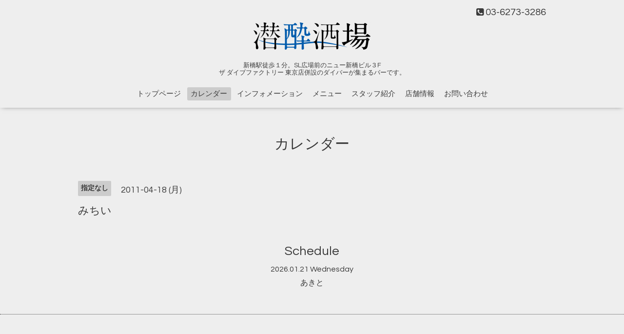

--- FILE ---
content_type: text/html; charset=utf-8
request_url: https://sensuisakaba.com/calendar/106142
body_size: 3114
content:
<!DOCTYPE html>

<!--[if IE 9 ]><html lang="ja" class="ie9"><![endif]-->
<!--[if (gt IE 9)|!(IE)]><!--><html lang="ja"><!--<![endif]-->
<head>
<!-- Global site tag (gtag.js) - Google Analytics -->
<script async src="https://www.googletagmanager.com/gtag/js?id=UA-93539886-2"></script>
<script>
  window.dataLayer = window.dataLayer || [];
  function gtag(){dataLayer.push(arguments);}
  gtag('js', new Date());

  gtag('config', 'UA-93539886-2');
</script>

  <!-- Oneplate: ver.202007200000 -->
  <meta charset="utf-8" />
  <title>みちい - 潜酔酒場</title>
  <meta name="viewport" content="width=device-width,initial-scale=1.0,minimum-scale=1.0">

  <meta name="description" content="">
  <meta name="keywords" content="潜酔酒場,潜水酒場,バー,銀座,ダイブファクトリー,ダイバーズバー">

  <meta property="og:title" content="潜酔酒場">
  <meta property="og:image" content="https://cdn.goope.jp/1047/210619173105taxf.png">
  <meta property="og:site_name" content="潜酔酒場">
  <link rel="shortcut icon" href="//cdn.goope.jp/1047/210619201202-60cdd102b6470.ico" />
  <link rel="alternate" type="application/rss+xml" title="潜酔酒場 / RSS" href="/feed.rss">
  <link rel="stylesheet" href="//fonts.googleapis.com/css?family=Questrial">
  <link rel="stylesheet" href="/style.css?737890-1693459120?20200710">
  <link rel="stylesheet" href="/css/font-awesome/css/font-awesome.min.css">
  <link rel="stylesheet" href="/assets/slick/slick.css">

  <script src="/assets/jquery/jquery-3.5.1.min.js"></script>
  <script src="/js/tooltip.js"></script>
  <script src="/assets/clipsquareimage/jquery.clipsquareimage.js"></script>
</head>
<body id="calendar">

  <div class="totop">
    <i class="button fa fa-angle-up"></i>
  </div>

  <div id="container">

    <!-- #header -->
    <div id="header" class="cd-header">
      <div class="inner">

      <div class="element shop_tel" data-shoptel="03-6273-3286">
        <div>
          <i class="fa fa-phone-square"></i>&nbsp;03-6273-3286
        </div>
      </div>

      <h1 class="element logo">
        <a class="shop_sitename" href="https://sensuisakaba.com"><img src='//cdn.goope.jp/1047/210619173105taxf_m.png' alt='潜酔酒場' /></a>
      </h1>

      <div class="element site_description">
        <span>新橋駅徒歩１分。SL広場前のニュー新橋ビル３F<br />
ザ  ダイブファクトリー 東京店併設のダイバーが集まるバーです。</span>
      </div>

      <div class="element navi pc">
        <ul class="navi_list">
          
          <li class="navi_top">
            <a href="/" >トップページ</a>
          </li>
          
          <li class="navi_calendar active">
            <a href="/calendar" >カレンダー</a>
          </li>
          
          <li class="navi_info">
            <a href="/info" >インフォメーション</a>
          </li>
          
          <li class="navi_menu">
            <a href="/menu" >メニュー</a>
          </li>
          
          <li class="navi_staff">
            <a href="/staff" >スタッフ紹介</a>
          </li>
          
          <li class="navi_about">
            <a href="/about" >店舗情報</a>
          </li>
          
          <li class="navi_contact">
            <a href="/contact" >お問い合わせ</a>
          </li>
          
        </ul>
      </div>
      <!-- /#navi -->

      </div>
      <!-- /.inner -->

      <div class="navi mobile"></div>

      <div id="button_navi">
        <div class="navi_trigger cd-primary-nav-trigger">
          <i class="fa fa-navicon"></i>
        </div>
      </div>

    </div>
    <!-- /#header -->

    <div id="content">

<!-- CONTENT ----------------------------------------------------------------------- -->















<!----------------------------------------------
ページ：カレンダー
---------------------------------------------->
<script src="/js/theme_oneplate/calendar.js?20151028"></script>

<div class="inner">

  <h2 class="page_title">
    <span>カレンダー</span>
  </h2>

    


    
    <div class="details">
      <div>
        <span class="category">指定なし</span>&nbsp; <span class="date">2011-04-18 (月)</span>
      </div>

      <h3>みちい</h3>

      <div class="body textfield">
        
      </div>

      <div class="image">
        
      </div>

    </div>
    

</div>
<!-- /.inner -->



















<!-- CONTENT ----------------------------------------------------------------------- -->

    </div>
    <!-- /#content -->


    


    <div class="gadgets">
      <div class="inner">
      </div>
    </div>

    <div class="sidebar">
      <div class="inner">

        <div class="block today_area">
          <h3>Schedule</h3>
          <dl>
            <dt class="today_title">
              2026.01.21 Wednesday
            </dt>
            
            <dd class="today_schedule">
              <div class="today_schedule_title">
                <a href="/calendar/6562833"> あきと</a>
              </div>
            </dd>
            
          </dl>
        </div>

        <div class="block counter_area">
          <h3>Counter</h3>
          <div>Today: <span class="num">791</span></div>
          <div>Yesterday: <span class="num">947</span></div>
          <div>Total: <span class="num">3561538</span></div>
        </div>

        <div class="block qr_area">
          <h3>Mobile</h3>
          <img src="//r.goope.jp/qr/moma"width="100" height="100" />
        </div>

      </div>
    </div>

    <div class="social">
      <div class="inner"><div id="social_widgets">
<div  id="widget_facebook_like" class="social_widget">
<div style="text-align:left;padding-bottom:10px;">
<iframe src="//www.facebook.com/plugins/like.php?href=https%3A%2F%2Fsensuisakaba.com&amp;width&amp;layout=button_count&amp;action=like&amp;show_faces=false&amp;share=true&amp;height=21&amp;appId=837439917751931" scrolling="no" frameborder="0" style="border:none; overflow:hidden; height:21px;" allowTransparency="true"></iframe>
</div>
</div>
<div id="widget_facebook_follow" class="social_widget social_widget_facebook_likebox">
<div style="text-align:left;padding-bottom:10px;">
  <iframe src="https://www.facebook.com/plugins/page.php?href=https%3A%2F%2Fwww.facebook.com%2Fsensuisakaba&tabs&width=340&height=70&small_header=true&adapt_container_width=true&hide_cover=true&show_facepile=false&appId" width="340" height="70" style="border:none;overflow:hidden;width:100%;" scrolling="no" frameborder="0" allowTransparency="true"></iframe>
</div>
</div>

</div>
</div>
    </div>

    <div id="footer">
        <div class="inner">

          <div class="social_icons">
            

            
            <a href="https://www.facebook.com/sensuisakaba" target="_blank">
              <span class="icon-facebook"></span>
            </a>
            

            
          </div>

          <div class="shop_name">
            <a href="https://sensuisakaba.com">潜酔酒場</a>
          </div>

          

          <div class="copyright">
            &copy;2026 <a href="https://sensuisakaba.com">潜酔酒場</a>. All Rights Reserved.
          </div>

          <div>
            <div class="powered">
              Powered by <a class="link_color_02" href="https://goope.jp/">グーペ</a> /
              <a class="link_color_02" href="https://admin.goope.jp/">Admin</a>
            </div>

            <div class="shop_rss">
              <span>/ </span><a href="/feed.rss">RSS</a>
            </div>
          </div>

        </div>
    </div>
<div class="tdf_banner" style="margin-bottom: 20px;"><div class="title" style="font-size: 12px; font-weight: bold; text-align: center; margin-bottom: 5px; color: #000;">THE DIVE FACTORY</div><ul class="clearfix" style="list-style: none; padding: 0; margin: 0; text-align: center;"><li style="font-size: 14px; color: #000; margin-bottom: 10px;"><div class="img" style="margin-bottom: 5px;"><a href="https://www.tdivefct.co.jp/" target="_blank" style="text-decoration: none; color: inherit; display: block; font-size: 10px; color: #000;"><img src="https://www.flight-navi.com/img/dive_bnr.jpg" alt="東京のダイビングスクール ザ ダイブファクトリー" style="max-width: 100%;"></a></div><div class="name" style="line-height: 1.3;"><a href="https://www.tdivefct.co.jp/" target="_blank" style="text-decoration: none; color: inherit; display: block; font-size: 10px; color: #000;">東京のダイビングスクール
ザ ダイブファクトリー</a></div></li><li style="font-size: 14px; color: #000;"><div class="img" style="margin-bottom: 5px;"><a href="https://www.tdivefct.co.jp/" target="_blank" style="text-decoration: none; color: inherit; display: block; font-size: 10px; color: #000;"><img src="https://www.tdivefct.co.jp/img/linkkit/card_bnr.jpg" alt="東京でダイビングライセンス取得なら ザ ダイブファクトリー" style="max-width: 100%;"></a></div><div class="name" style="line-height: 1.3;"><a href="https://www.tdivefct.co.jp/" target="_blank" style="text-decoration: none; color: inherit; display: block; font-size: 10px; color: #000;">東京で
ダイビングライセンス取得なら
ザ ダイブファクトリー</a></div></li></ul></div><div class="tdf_banner" style="margin-bottom: 20px;"><div class="title" style="font-size: 12px; font-weight: bold; text-align: center; margin-bottom: 5px; color: #000;">SUPER FISH DIVING</div><ul class="clearfix" style="list-style: none; padding: 0; margin: 0; text-align: center;"><li style="font-size: 14px; color: #000; margin-bottom: 10px;"><div class="img" style="margin-bottom: 5px;"><a href="https://www.superfishdiving.com/" target="_blank" style="text-decoration: none; color: inherit; display: block; font-size: 10px; color: #000;"><img src="https://www.tdivefct.co.jp/img/linkkit/sfd_portal.jpg" alt="リゾート ダイビングなら SUPER FISH DIVING" style="max-width: 100%;"></a></div><div class="name" style="line-height: 1.3;"><a href="https://www.superfishdiving.com/" target="_blank" style="text-decoration: none; color: inherit; display: block; font-size: 10px; color: #000;">リゾート ダイビングなら
SUPER FISH DIVING</a></div></li><li style="font-size: 14px; color: #000; margin-bottom: 10px;"><div class="img" style="margin-bottom: 5px;"><a href="https://www.superfishdiving.com/okinawa/" target="_blank" style="text-decoration: none; color: inherit; display: block; font-size: 10px; color: #000;"><img src="https://www.tdivefct.co.jp/img/linkkit/sfd_okinawa.jpg" alt="沖縄のダイビングショップ SFD 沖縄" style="max-width: 100%;"></a></div><div class="name" style="line-height: 1.3;"><a href="https://www.superfishdiving.com/okinawa/" target="_blank" style="text-decoration: none; color: inherit; display: block; font-size: 10px; color: #000;">沖縄のダイビングショップ
SFD 沖縄</a></div></li><li style="font-size: 14px; color: #000; margin-bottom: 10px;"><div class="img" style="margin-bottom: 5px;"><a href="https://www.superfishdiving.com/saipan/" target="_blank" style="text-decoration: none; color: inherit; display: block; font-size: 10px; color: #000;"><img src="https://www.tdivefct.co.jp/img/linkkit/sfd_saipan.jpg" alt="サイパンのダイビングショップ SFD サイパン" style="max-width: 100%;"></a></div><div class="name" style="line-height: 1.3;"><a href="https://www.superfishdiving.com/saipan/" target="_blank" style="text-decoration: none; color: inherit; display: block; font-size: 10px; color: #000;">サイパンのダイビングショップ
SFD サイパン</a></div></li>
</ul></div>
  </div>
  <!-- /#container -->

  <script src="/assets/colorbox/jquery.colorbox-1.6.4.min.js"></script>
  <script src="/assets/slick/slick.js"></script>
  <script src="/assets/lineup/jquery-lineup.min.js"></script>
  <script src="/assets/tile/tile.js"></script>
  <script src="/js/theme_oneplate/init.js?20200710"></script>

</body>
</html>
